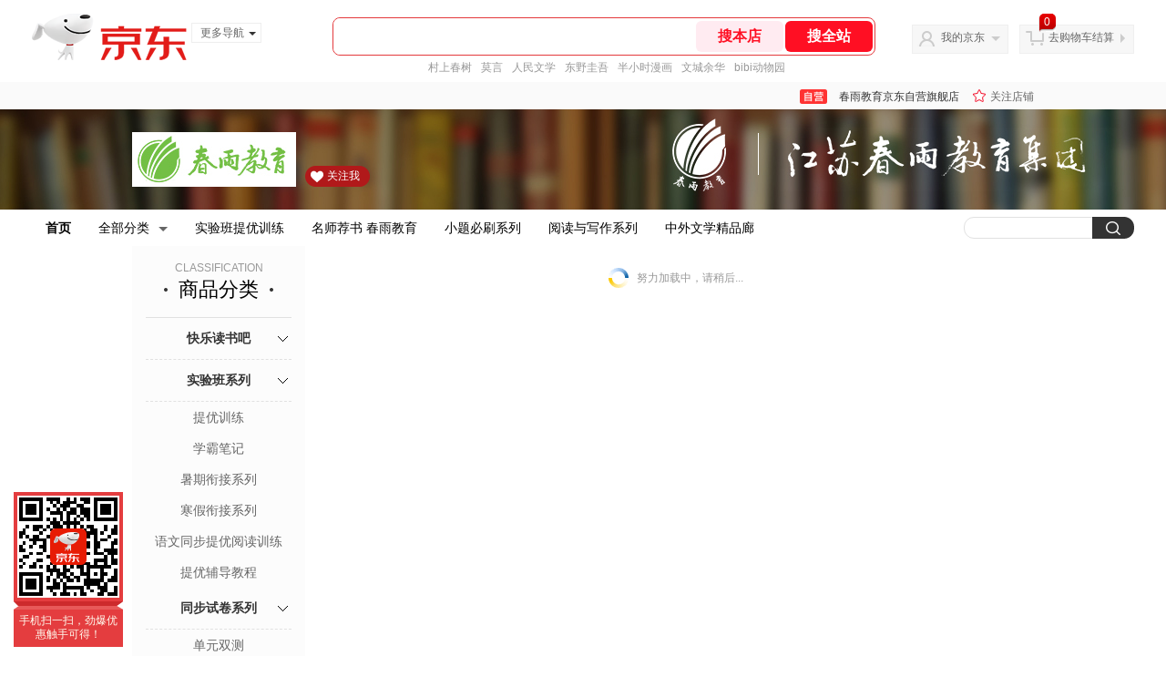

--- FILE ---
content_type: text/html;charset=utf-8
request_url: https://gia.jd.com/y.html?v=0.782859402600953&o=jscyjy.jd.com/view_search-717712-14768889-99-1-20-1.html
body_size: 37
content:
var jd_risk_token_id='AYK3WWJLGZLTIIKYVCU6NOEQ6ZIG4K3PB4D7WGI4DEIOYO2XXL4NSZWLWQU5SM2JUWN45D7ID5X3C';

--- FILE ---
content_type: text/plain;charset=UTF-8
request_url: https://api.m.jd.com/
body_size: 68
content:
{"alterationinfo":null,"appidStatuscode":0,"code":0,"dd":"","fixedinfo":null,"interval":300,"openall":1,"openalltouch":1,"processtype":1,"traceId":"6527849.78042.17683525451961041","whwswswws":"BApXWDO8Ouf5A-O40TKQBlwXkLrcsHLAdBip0IhZo9xJ1Mp3Qe4-28XS51S34MoUqJeIJsPOGgjizDYk"}

--- FILE ---
content_type: text/javascript;charset=utf-8
request_url: https://chat1.jd.com/api/checkChat?callback=jQuery7663829&shopId=1000092542&_=1768352541599
body_size: 179
content:
jQuery7663829({"code":0,"hasEntryGroup":0,"hotShop":false,"mock":false,"rank3":0,"seller":"春雨教育京东自营旗舰店","shopId":1000092542,"subCode":0,"venderId":1000092542});